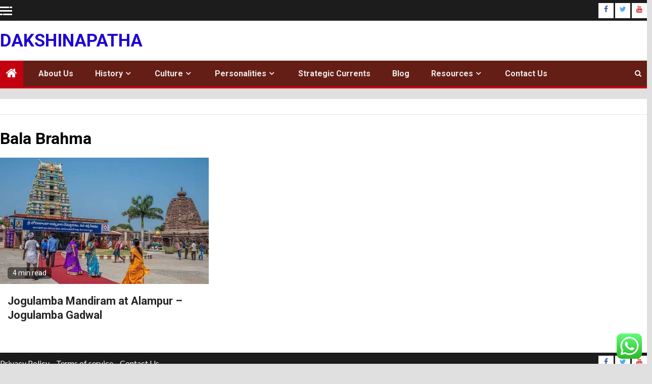

--- FILE ---
content_type: text/html; charset=UTF-8
request_url: https://dakshinapatha.com/tag/bala-brahma/
body_size: 18271
content:
    <!doctype html>
<html dir="ltr" lang="en-US" id="html" prefix="og: https://ogp.me/ns#">
    <head>
        <meta charset="UTF-8">
        <meta name="viewport" content="width=device-width, initial-scale=1">
        <link rel="profile" href="http://gmpg.org/xfn/11">

        
		<!-- All in One SEO 4.8.1.1 - aioseo.com -->
	<meta name="robots" content="max-image-preview:large" />
	<link rel="canonical" href="https://dakshinapatha.com/tag/bala-brahma/" />
	<meta name="generator" content="All in One SEO (AIOSEO) 4.8.1.1" />
		<script type="application/ld+json" class="aioseo-schema">
			{"@context":"https:\/\/schema.org","@graph":[{"@type":"BreadcrumbList","@id":"https:\/\/dakshinapatha.com\/tag\/bala-brahma\/#breadcrumblist","itemListElement":[{"@type":"ListItem","@id":"https:\/\/dakshinapatha.com\/#listItem","position":1,"name":"Home","item":"https:\/\/dakshinapatha.com\/","nextItem":{"@type":"ListItem","@id":"https:\/\/dakshinapatha.com\/tag\/bala-brahma\/#listItem","name":"Bala Brahma"}},{"@type":"ListItem","@id":"https:\/\/dakshinapatha.com\/tag\/bala-brahma\/#listItem","position":2,"name":"Bala Brahma","previousItem":{"@type":"ListItem","@id":"https:\/\/dakshinapatha.com\/#listItem","name":"Home"}}]},{"@type":"CollectionPage","@id":"https:\/\/dakshinapatha.com\/tag\/bala-brahma\/#collectionpage","url":"https:\/\/dakshinapatha.com\/tag\/bala-brahma\/","name":"Bala Brahma - Dakshinapatha","inLanguage":"en-US","isPartOf":{"@id":"https:\/\/dakshinapatha.com\/#website"},"breadcrumb":{"@id":"https:\/\/dakshinapatha.com\/tag\/bala-brahma\/#breadcrumblist"}},{"@type":"Organization","@id":"https:\/\/dakshinapatha.com\/#organization","name":"Dakshinapatha","url":"https:\/\/dakshinapatha.com\/","logo":{"@type":"ImageObject","url":"https:\/\/i0.wp.com\/dakshinapatha.com\/wp-content\/uploads\/2023\/01\/Dakshinapatha-logo.png?fit=291%2C43&ssl=1","@id":"https:\/\/dakshinapatha.com\/tag\/bala-brahma\/#organizationLogo","width":291,"height":43},"image":{"@id":"https:\/\/dakshinapatha.com\/tag\/bala-brahma\/#organizationLogo"},"sameAs":["https:\/\/www.facebook.com\/Dakshinavarta","https:\/\/twitter.com\/dakshinavarta"]},{"@type":"WebSite","@id":"https:\/\/dakshinapatha.com\/#website","url":"https:\/\/dakshinapatha.com\/","name":"Dakshinapatha","inLanguage":"en-US","publisher":{"@id":"https:\/\/dakshinapatha.com\/#organization"}}]}
		</script>
		<!-- All in One SEO -->


	<!-- This site is optimized with the Yoast SEO plugin v22.6 - https://yoast.com/wordpress/plugins/seo/ -->
	<title>Bala Brahma - Dakshinapatha</title>
	<link rel="canonical" href="https://dakshinapatha.com/tag/bala-brahma/" />
	<meta property="og:locale" content="en_US" />
	<meta property="og:type" content="article" />
	<meta property="og:title" content="Bala Brahma Archives - Dakshinapatha" />
	<meta property="og:url" content="https://dakshinapatha.com/tag/bala-brahma/" />
	<meta property="og:site_name" content="Dakshinapatha" />
	<meta name="twitter:card" content="summary_large_image" />
	<meta name="twitter:site" content="@dakshinavarta" />
	<script type="application/ld+json" class="yoast-schema-graph">{"@context":"https://schema.org","@graph":[{"@type":"CollectionPage","@id":"https://dakshinapatha.com/tag/bala-brahma/","url":"https://dakshinapatha.com/tag/bala-brahma/","name":"Bala Brahma Archives - Dakshinapatha","isPartOf":{"@id":"https://dakshinapatha.com/#website"},"primaryImageOfPage":{"@id":"https://dakshinapatha.com/tag/bala-brahma/#primaryimage"},"image":{"@id":"https://dakshinapatha.com/tag/bala-brahma/#primaryimage"},"thumbnailUrl":"https://i0.wp.com/dakshinapatha.com/wp-content/uploads/2020/05/jogulamba2.jpg?fit=1000%2C600&ssl=1","breadcrumb":{"@id":"https://dakshinapatha.com/tag/bala-brahma/#breadcrumb"},"inLanguage":"en-US"},{"@type":"ImageObject","inLanguage":"en-US","@id":"https://dakshinapatha.com/tag/bala-brahma/#primaryimage","url":"https://i0.wp.com/dakshinapatha.com/wp-content/uploads/2020/05/jogulamba2.jpg?fit=1000%2C600&ssl=1","contentUrl":"https://i0.wp.com/dakshinapatha.com/wp-content/uploads/2020/05/jogulamba2.jpg?fit=1000%2C600&ssl=1","width":1000,"height":600},{"@type":"BreadcrumbList","@id":"https://dakshinapatha.com/tag/bala-brahma/#breadcrumb","itemListElement":[{"@type":"ListItem","position":1,"name":"Home","item":"https://dakshinapatha.com/"},{"@type":"ListItem","position":2,"name":"Bala Brahma"}]},{"@type":"WebSite","@id":"https://dakshinapatha.com/#website","url":"https://dakshinapatha.com/","name":"Dakshinapatha","description":"","publisher":{"@id":"https://dakshinapatha.com/#organization"},"potentialAction":[{"@type":"SearchAction","target":{"@type":"EntryPoint","urlTemplate":"https://dakshinapatha.com/?s={search_term_string}"},"query-input":"required name=search_term_string"}],"inLanguage":"en-US"},{"@type":"Organization","@id":"https://dakshinapatha.com/#organization","name":"Dakshinapatha","url":"https://dakshinapatha.com/","logo":{"@type":"ImageObject","inLanguage":"en-US","@id":"https://dakshinapatha.com/#/schema/logo/image/","url":"https://i0.wp.com/dakshinapatha.com/wp-content/uploads/2023/01/Dakshinapatha-logo.png?fit=291%2C43&ssl=1","contentUrl":"https://i0.wp.com/dakshinapatha.com/wp-content/uploads/2023/01/Dakshinapatha-logo.png?fit=291%2C43&ssl=1","width":291,"height":43,"caption":"Dakshinapatha"},"image":{"@id":"https://dakshinapatha.com/#/schema/logo/image/"},"sameAs":["https://www.facebook.com/Dakshinavarta","https://x.com/dakshinavarta"]}]}</script>
	<!-- / Yoast SEO plugin. -->


<link rel='dns-prefetch' href='//static.addtoany.com' />
<link rel='dns-prefetch' href='//stats.wp.com' />
<link rel='dns-prefetch' href='//fonts.googleapis.com' />
<link rel='dns-prefetch' href='//c0.wp.com' />
<link rel='dns-prefetch' href='//i0.wp.com' />
<link rel="alternate" type="application/rss+xml" title="Dakshinapatha &raquo; Feed" href="https://dakshinapatha.com/feed/" />
<link rel="alternate" type="application/rss+xml" title="Dakshinapatha &raquo; Comments Feed" href="https://dakshinapatha.com/comments/feed/" />
<script type="text/javascript" id="wpp-js" src="https://dakshinapatha.com/wp-content/plugins/wordpress-popular-posts/assets/js/wpp.min.js?ver=7.3.1" data-sampling="0" data-sampling-rate="100" data-api-url="https://dakshinapatha.com/wp-json/wordpress-popular-posts" data-post-id="0" data-token="64d8785041" data-lang="en" data-debug="0"></script>
<link rel="alternate" type="application/rss+xml" title="Dakshinapatha &raquo; Bala Brahma Tag Feed" href="https://dakshinapatha.com/tag/bala-brahma/feed/" />
		<!-- This site uses the Google Analytics by MonsterInsights plugin v9.4.1 - Using Analytics tracking - https://www.monsterinsights.com/ -->
		<!-- Note: MonsterInsights is not currently configured on this site. The site owner needs to authenticate with Google Analytics in the MonsterInsights settings panel. -->
					<!-- No tracking code set -->
				<!-- / Google Analytics by MonsterInsights -->
		<script type="text/javascript">
/* <![CDATA[ */
window._wpemojiSettings = {"baseUrl":"https:\/\/s.w.org\/images\/core\/emoji\/14.0.0\/72x72\/","ext":".png","svgUrl":"https:\/\/s.w.org\/images\/core\/emoji\/14.0.0\/svg\/","svgExt":".svg","source":{"concatemoji":"https:\/\/dakshinapatha.com\/wp-includes\/js\/wp-emoji-release.min.js?ver=6.4.7"}};
/*! This file is auto-generated */
!function(i,n){var o,s,e;function c(e){try{var t={supportTests:e,timestamp:(new Date).valueOf()};sessionStorage.setItem(o,JSON.stringify(t))}catch(e){}}function p(e,t,n){e.clearRect(0,0,e.canvas.width,e.canvas.height),e.fillText(t,0,0);var t=new Uint32Array(e.getImageData(0,0,e.canvas.width,e.canvas.height).data),r=(e.clearRect(0,0,e.canvas.width,e.canvas.height),e.fillText(n,0,0),new Uint32Array(e.getImageData(0,0,e.canvas.width,e.canvas.height).data));return t.every(function(e,t){return e===r[t]})}function u(e,t,n){switch(t){case"flag":return n(e,"\ud83c\udff3\ufe0f\u200d\u26a7\ufe0f","\ud83c\udff3\ufe0f\u200b\u26a7\ufe0f")?!1:!n(e,"\ud83c\uddfa\ud83c\uddf3","\ud83c\uddfa\u200b\ud83c\uddf3")&&!n(e,"\ud83c\udff4\udb40\udc67\udb40\udc62\udb40\udc65\udb40\udc6e\udb40\udc67\udb40\udc7f","\ud83c\udff4\u200b\udb40\udc67\u200b\udb40\udc62\u200b\udb40\udc65\u200b\udb40\udc6e\u200b\udb40\udc67\u200b\udb40\udc7f");case"emoji":return!n(e,"\ud83e\udef1\ud83c\udffb\u200d\ud83e\udef2\ud83c\udfff","\ud83e\udef1\ud83c\udffb\u200b\ud83e\udef2\ud83c\udfff")}return!1}function f(e,t,n){var r="undefined"!=typeof WorkerGlobalScope&&self instanceof WorkerGlobalScope?new OffscreenCanvas(300,150):i.createElement("canvas"),a=r.getContext("2d",{willReadFrequently:!0}),o=(a.textBaseline="top",a.font="600 32px Arial",{});return e.forEach(function(e){o[e]=t(a,e,n)}),o}function t(e){var t=i.createElement("script");t.src=e,t.defer=!0,i.head.appendChild(t)}"undefined"!=typeof Promise&&(o="wpEmojiSettingsSupports",s=["flag","emoji"],n.supports={everything:!0,everythingExceptFlag:!0},e=new Promise(function(e){i.addEventListener("DOMContentLoaded",e,{once:!0})}),new Promise(function(t){var n=function(){try{var e=JSON.parse(sessionStorage.getItem(o));if("object"==typeof e&&"number"==typeof e.timestamp&&(new Date).valueOf()<e.timestamp+604800&&"object"==typeof e.supportTests)return e.supportTests}catch(e){}return null}();if(!n){if("undefined"!=typeof Worker&&"undefined"!=typeof OffscreenCanvas&&"undefined"!=typeof URL&&URL.createObjectURL&&"undefined"!=typeof Blob)try{var e="postMessage("+f.toString()+"("+[JSON.stringify(s),u.toString(),p.toString()].join(",")+"));",r=new Blob([e],{type:"text/javascript"}),a=new Worker(URL.createObjectURL(r),{name:"wpTestEmojiSupports"});return void(a.onmessage=function(e){c(n=e.data),a.terminate(),t(n)})}catch(e){}c(n=f(s,u,p))}t(n)}).then(function(e){for(var t in e)n.supports[t]=e[t],n.supports.everything=n.supports.everything&&n.supports[t],"flag"!==t&&(n.supports.everythingExceptFlag=n.supports.everythingExceptFlag&&n.supports[t]);n.supports.everythingExceptFlag=n.supports.everythingExceptFlag&&!n.supports.flag,n.DOMReady=!1,n.readyCallback=function(){n.DOMReady=!0}}).then(function(){return e}).then(function(){var e;n.supports.everything||(n.readyCallback(),(e=n.source||{}).concatemoji?t(e.concatemoji):e.wpemoji&&e.twemoji&&(t(e.twemoji),t(e.wpemoji)))}))}((window,document),window._wpemojiSettings);
/* ]]> */
</script>
<link rel='stylesheet' id='sdm-styles-css' href='https://dakshinapatha.com/wp-content/plugins/simple-download-monitor/css/sdm_wp_styles.css?ver=6.4.7' type='text/css' media='all' />
<link rel='stylesheet' id='ht_ctc_main_css-css' href='https://dakshinapatha.com/wp-content/plugins/click-to-chat-for-whatsapp/new/inc/assets/css/main.css?ver=4.20' type='text/css' media='all' />
<style id='wp-emoji-styles-inline-css' type='text/css'>

	img.wp-smiley, img.emoji {
		display: inline !important;
		border: none !important;
		box-shadow: none !important;
		height: 1em !important;
		width: 1em !important;
		margin: 0 0.07em !important;
		vertical-align: -0.1em !important;
		background: none !important;
		padding: 0 !important;
	}
</style>
<link rel='stylesheet' id='wp-block-library-css' href='https://c0.wp.com/c/6.4.7/wp-includes/css/dist/block-library/style.min.css' type='text/css' media='all' />
<style id='wp-block-library-inline-css' type='text/css'>
.has-text-align-justify{text-align:justify;}
</style>
<style id='wp-block-library-theme-inline-css' type='text/css'>
.wp-block-audio figcaption{color:#555;font-size:13px;text-align:center}.is-dark-theme .wp-block-audio figcaption{color:hsla(0,0%,100%,.65)}.wp-block-audio{margin:0 0 1em}.wp-block-code{border:1px solid #ccc;border-radius:4px;font-family:Menlo,Consolas,monaco,monospace;padding:.8em 1em}.wp-block-embed figcaption{color:#555;font-size:13px;text-align:center}.is-dark-theme .wp-block-embed figcaption{color:hsla(0,0%,100%,.65)}.wp-block-embed{margin:0 0 1em}.blocks-gallery-caption{color:#555;font-size:13px;text-align:center}.is-dark-theme .blocks-gallery-caption{color:hsla(0,0%,100%,.65)}.wp-block-image figcaption{color:#555;font-size:13px;text-align:center}.is-dark-theme .wp-block-image figcaption{color:hsla(0,0%,100%,.65)}.wp-block-image{margin:0 0 1em}.wp-block-pullquote{border-bottom:4px solid;border-top:4px solid;color:currentColor;margin-bottom:1.75em}.wp-block-pullquote cite,.wp-block-pullquote footer,.wp-block-pullquote__citation{color:currentColor;font-size:.8125em;font-style:normal;text-transform:uppercase}.wp-block-quote{border-left:.25em solid;margin:0 0 1.75em;padding-left:1em}.wp-block-quote cite,.wp-block-quote footer{color:currentColor;font-size:.8125em;font-style:normal;position:relative}.wp-block-quote.has-text-align-right{border-left:none;border-right:.25em solid;padding-left:0;padding-right:1em}.wp-block-quote.has-text-align-center{border:none;padding-left:0}.wp-block-quote.is-large,.wp-block-quote.is-style-large,.wp-block-quote.is-style-plain{border:none}.wp-block-search .wp-block-search__label{font-weight:700}.wp-block-search__button{border:1px solid #ccc;padding:.375em .625em}:where(.wp-block-group.has-background){padding:1.25em 2.375em}.wp-block-separator.has-css-opacity{opacity:.4}.wp-block-separator{border:none;border-bottom:2px solid;margin-left:auto;margin-right:auto}.wp-block-separator.has-alpha-channel-opacity{opacity:1}.wp-block-separator:not(.is-style-wide):not(.is-style-dots){width:100px}.wp-block-separator.has-background:not(.is-style-dots){border-bottom:none;height:1px}.wp-block-separator.has-background:not(.is-style-wide):not(.is-style-dots){height:2px}.wp-block-table{margin:0 0 1em}.wp-block-table td,.wp-block-table th{word-break:normal}.wp-block-table figcaption{color:#555;font-size:13px;text-align:center}.is-dark-theme .wp-block-table figcaption{color:hsla(0,0%,100%,.65)}.wp-block-video figcaption{color:#555;font-size:13px;text-align:center}.is-dark-theme .wp-block-video figcaption{color:hsla(0,0%,100%,.65)}.wp-block-video{margin:0 0 1em}.wp-block-template-part.has-background{margin-bottom:0;margin-top:0;padding:1.25em 2.375em}
</style>
<link rel='stylesheet' id='latest-post-shortcode-lps-block-style-css' href='https://dakshinapatha.com/wp-content/plugins/latest-post-shortcode/lps-block/build/style-view.css?ver=lpsv14.0120250417.0444' type='text/css' media='all' />
<link rel='stylesheet' id='mediaelement-css' href='https://c0.wp.com/c/6.4.7/wp-includes/js/mediaelement/mediaelementplayer-legacy.min.css' type='text/css' media='all' />
<link rel='stylesheet' id='wp-mediaelement-css' href='https://c0.wp.com/c/6.4.7/wp-includes/js/mediaelement/wp-mediaelement.min.css' type='text/css' media='all' />
<style id='jetpack-sharing-buttons-style-inline-css' type='text/css'>
.jetpack-sharing-buttons__services-list{display:flex;flex-direction:row;flex-wrap:wrap;gap:0;list-style-type:none;margin:5px;padding:0}.jetpack-sharing-buttons__services-list.has-small-icon-size{font-size:12px}.jetpack-sharing-buttons__services-list.has-normal-icon-size{font-size:16px}.jetpack-sharing-buttons__services-list.has-large-icon-size{font-size:24px}.jetpack-sharing-buttons__services-list.has-huge-icon-size{font-size:36px}@media print{.jetpack-sharing-buttons__services-list{display:none!important}}.editor-styles-wrapper .wp-block-jetpack-sharing-buttons{gap:0;padding-inline-start:0}ul.jetpack-sharing-buttons__services-list.has-background{padding:1.25em 2.375em}
</style>
<style id='classic-theme-styles-inline-css' type='text/css'>
/*! This file is auto-generated */
.wp-block-button__link{color:#fff;background-color:#32373c;border-radius:9999px;box-shadow:none;text-decoration:none;padding:calc(.667em + 2px) calc(1.333em + 2px);font-size:1.125em}.wp-block-file__button{background:#32373c;color:#fff;text-decoration:none}
</style>
<style id='global-styles-inline-css' type='text/css'>
body{--wp--preset--color--black: #000000;--wp--preset--color--cyan-bluish-gray: #abb8c3;--wp--preset--color--white: #ffffff;--wp--preset--color--pale-pink: #f78da7;--wp--preset--color--vivid-red: #cf2e2e;--wp--preset--color--luminous-vivid-orange: #ff6900;--wp--preset--color--luminous-vivid-amber: #fcb900;--wp--preset--color--light-green-cyan: #7bdcb5;--wp--preset--color--vivid-green-cyan: #00d084;--wp--preset--color--pale-cyan-blue: #8ed1fc;--wp--preset--color--vivid-cyan-blue: #0693e3;--wp--preset--color--vivid-purple: #9b51e0;--wp--preset--gradient--vivid-cyan-blue-to-vivid-purple: linear-gradient(135deg,rgba(6,147,227,1) 0%,rgb(155,81,224) 100%);--wp--preset--gradient--light-green-cyan-to-vivid-green-cyan: linear-gradient(135deg,rgb(122,220,180) 0%,rgb(0,208,130) 100%);--wp--preset--gradient--luminous-vivid-amber-to-luminous-vivid-orange: linear-gradient(135deg,rgba(252,185,0,1) 0%,rgba(255,105,0,1) 100%);--wp--preset--gradient--luminous-vivid-orange-to-vivid-red: linear-gradient(135deg,rgba(255,105,0,1) 0%,rgb(207,46,46) 100%);--wp--preset--gradient--very-light-gray-to-cyan-bluish-gray: linear-gradient(135deg,rgb(238,238,238) 0%,rgb(169,184,195) 100%);--wp--preset--gradient--cool-to-warm-spectrum: linear-gradient(135deg,rgb(74,234,220) 0%,rgb(151,120,209) 20%,rgb(207,42,186) 40%,rgb(238,44,130) 60%,rgb(251,105,98) 80%,rgb(254,248,76) 100%);--wp--preset--gradient--blush-light-purple: linear-gradient(135deg,rgb(255,206,236) 0%,rgb(152,150,240) 100%);--wp--preset--gradient--blush-bordeaux: linear-gradient(135deg,rgb(254,205,165) 0%,rgb(254,45,45) 50%,rgb(107,0,62) 100%);--wp--preset--gradient--luminous-dusk: linear-gradient(135deg,rgb(255,203,112) 0%,rgb(199,81,192) 50%,rgb(65,88,208) 100%);--wp--preset--gradient--pale-ocean: linear-gradient(135deg,rgb(255,245,203) 0%,rgb(182,227,212) 50%,rgb(51,167,181) 100%);--wp--preset--gradient--electric-grass: linear-gradient(135deg,rgb(202,248,128) 0%,rgb(113,206,126) 100%);--wp--preset--gradient--midnight: linear-gradient(135deg,rgb(2,3,129) 0%,rgb(40,116,252) 100%);--wp--preset--font-size--small: 13px;--wp--preset--font-size--medium: 20px;--wp--preset--font-size--large: 36px;--wp--preset--font-size--x-large: 42px;--wp--preset--spacing--20: 0.44rem;--wp--preset--spacing--30: 0.67rem;--wp--preset--spacing--40: 1rem;--wp--preset--spacing--50: 1.5rem;--wp--preset--spacing--60: 2.25rem;--wp--preset--spacing--70: 3.38rem;--wp--preset--spacing--80: 5.06rem;--wp--preset--shadow--natural: 6px 6px 9px rgba(0, 0, 0, 0.2);--wp--preset--shadow--deep: 12px 12px 50px rgba(0, 0, 0, 0.4);--wp--preset--shadow--sharp: 6px 6px 0px rgba(0, 0, 0, 0.2);--wp--preset--shadow--outlined: 6px 6px 0px -3px rgba(255, 255, 255, 1), 6px 6px rgba(0, 0, 0, 1);--wp--preset--shadow--crisp: 6px 6px 0px rgba(0, 0, 0, 1);}:where(.is-layout-flex){gap: 0.5em;}:where(.is-layout-grid){gap: 0.5em;}body .is-layout-flow > .alignleft{float: left;margin-inline-start: 0;margin-inline-end: 2em;}body .is-layout-flow > .alignright{float: right;margin-inline-start: 2em;margin-inline-end: 0;}body .is-layout-flow > .aligncenter{margin-left: auto !important;margin-right: auto !important;}body .is-layout-constrained > .alignleft{float: left;margin-inline-start: 0;margin-inline-end: 2em;}body .is-layout-constrained > .alignright{float: right;margin-inline-start: 2em;margin-inline-end: 0;}body .is-layout-constrained > .aligncenter{margin-left: auto !important;margin-right: auto !important;}body .is-layout-constrained > :where(:not(.alignleft):not(.alignright):not(.alignfull)){max-width: var(--wp--style--global--content-size);margin-left: auto !important;margin-right: auto !important;}body .is-layout-constrained > .alignwide{max-width: var(--wp--style--global--wide-size);}body .is-layout-flex{display: flex;}body .is-layout-flex{flex-wrap: wrap;align-items: center;}body .is-layout-flex > *{margin: 0;}body .is-layout-grid{display: grid;}body .is-layout-grid > *{margin: 0;}:where(.wp-block-columns.is-layout-flex){gap: 2em;}:where(.wp-block-columns.is-layout-grid){gap: 2em;}:where(.wp-block-post-template.is-layout-flex){gap: 1.25em;}:where(.wp-block-post-template.is-layout-grid){gap: 1.25em;}.has-black-color{color: var(--wp--preset--color--black) !important;}.has-cyan-bluish-gray-color{color: var(--wp--preset--color--cyan-bluish-gray) !important;}.has-white-color{color: var(--wp--preset--color--white) !important;}.has-pale-pink-color{color: var(--wp--preset--color--pale-pink) !important;}.has-vivid-red-color{color: var(--wp--preset--color--vivid-red) !important;}.has-luminous-vivid-orange-color{color: var(--wp--preset--color--luminous-vivid-orange) !important;}.has-luminous-vivid-amber-color{color: var(--wp--preset--color--luminous-vivid-amber) !important;}.has-light-green-cyan-color{color: var(--wp--preset--color--light-green-cyan) !important;}.has-vivid-green-cyan-color{color: var(--wp--preset--color--vivid-green-cyan) !important;}.has-pale-cyan-blue-color{color: var(--wp--preset--color--pale-cyan-blue) !important;}.has-vivid-cyan-blue-color{color: var(--wp--preset--color--vivid-cyan-blue) !important;}.has-vivid-purple-color{color: var(--wp--preset--color--vivid-purple) !important;}.has-black-background-color{background-color: var(--wp--preset--color--black) !important;}.has-cyan-bluish-gray-background-color{background-color: var(--wp--preset--color--cyan-bluish-gray) !important;}.has-white-background-color{background-color: var(--wp--preset--color--white) !important;}.has-pale-pink-background-color{background-color: var(--wp--preset--color--pale-pink) !important;}.has-vivid-red-background-color{background-color: var(--wp--preset--color--vivid-red) !important;}.has-luminous-vivid-orange-background-color{background-color: var(--wp--preset--color--luminous-vivid-orange) !important;}.has-luminous-vivid-amber-background-color{background-color: var(--wp--preset--color--luminous-vivid-amber) !important;}.has-light-green-cyan-background-color{background-color: var(--wp--preset--color--light-green-cyan) !important;}.has-vivid-green-cyan-background-color{background-color: var(--wp--preset--color--vivid-green-cyan) !important;}.has-pale-cyan-blue-background-color{background-color: var(--wp--preset--color--pale-cyan-blue) !important;}.has-vivid-cyan-blue-background-color{background-color: var(--wp--preset--color--vivid-cyan-blue) !important;}.has-vivid-purple-background-color{background-color: var(--wp--preset--color--vivid-purple) !important;}.has-black-border-color{border-color: var(--wp--preset--color--black) !important;}.has-cyan-bluish-gray-border-color{border-color: var(--wp--preset--color--cyan-bluish-gray) !important;}.has-white-border-color{border-color: var(--wp--preset--color--white) !important;}.has-pale-pink-border-color{border-color: var(--wp--preset--color--pale-pink) !important;}.has-vivid-red-border-color{border-color: var(--wp--preset--color--vivid-red) !important;}.has-luminous-vivid-orange-border-color{border-color: var(--wp--preset--color--luminous-vivid-orange) !important;}.has-luminous-vivid-amber-border-color{border-color: var(--wp--preset--color--luminous-vivid-amber) !important;}.has-light-green-cyan-border-color{border-color: var(--wp--preset--color--light-green-cyan) !important;}.has-vivid-green-cyan-border-color{border-color: var(--wp--preset--color--vivid-green-cyan) !important;}.has-pale-cyan-blue-border-color{border-color: var(--wp--preset--color--pale-cyan-blue) !important;}.has-vivid-cyan-blue-border-color{border-color: var(--wp--preset--color--vivid-cyan-blue) !important;}.has-vivid-purple-border-color{border-color: var(--wp--preset--color--vivid-purple) !important;}.has-vivid-cyan-blue-to-vivid-purple-gradient-background{background: var(--wp--preset--gradient--vivid-cyan-blue-to-vivid-purple) !important;}.has-light-green-cyan-to-vivid-green-cyan-gradient-background{background: var(--wp--preset--gradient--light-green-cyan-to-vivid-green-cyan) !important;}.has-luminous-vivid-amber-to-luminous-vivid-orange-gradient-background{background: var(--wp--preset--gradient--luminous-vivid-amber-to-luminous-vivid-orange) !important;}.has-luminous-vivid-orange-to-vivid-red-gradient-background{background: var(--wp--preset--gradient--luminous-vivid-orange-to-vivid-red) !important;}.has-very-light-gray-to-cyan-bluish-gray-gradient-background{background: var(--wp--preset--gradient--very-light-gray-to-cyan-bluish-gray) !important;}.has-cool-to-warm-spectrum-gradient-background{background: var(--wp--preset--gradient--cool-to-warm-spectrum) !important;}.has-blush-light-purple-gradient-background{background: var(--wp--preset--gradient--blush-light-purple) !important;}.has-blush-bordeaux-gradient-background{background: var(--wp--preset--gradient--blush-bordeaux) !important;}.has-luminous-dusk-gradient-background{background: var(--wp--preset--gradient--luminous-dusk) !important;}.has-pale-ocean-gradient-background{background: var(--wp--preset--gradient--pale-ocean) !important;}.has-electric-grass-gradient-background{background: var(--wp--preset--gradient--electric-grass) !important;}.has-midnight-gradient-background{background: var(--wp--preset--gradient--midnight) !important;}.has-small-font-size{font-size: var(--wp--preset--font-size--small) !important;}.has-medium-font-size{font-size: var(--wp--preset--font-size--medium) !important;}.has-large-font-size{font-size: var(--wp--preset--font-size--large) !important;}.has-x-large-font-size{font-size: var(--wp--preset--font-size--x-large) !important;}
.wp-block-navigation a:where(:not(.wp-element-button)){color: inherit;}
:where(.wp-block-post-template.is-layout-flex){gap: 1.25em;}:where(.wp-block-post-template.is-layout-grid){gap: 1.25em;}
:where(.wp-block-columns.is-layout-flex){gap: 2em;}:where(.wp-block-columns.is-layout-grid){gap: 2em;}
.wp-block-pullquote{font-size: 1.5em;line-height: 1.6;}
</style>
<link rel='stylesheet' id='arve-main-css' href='https://dakshinapatha.com/wp-content/plugins/advanced-responsive-video-embedder/build/main.css?ver=65e39613de04e27403b1' type='text/css' media='all' />
<link rel='stylesheet' id='wordpress-popular-posts-css-css' href='https://dakshinapatha.com/wp-content/plugins/wordpress-popular-posts/assets/css/wpp.css?ver=7.3.1' type='text/css' media='all' />
<link rel='stylesheet' id='font-awesome-css' href='https://dakshinapatha.com/wp-content/themes/newsium/assets/font-awesome/css/font-awesome.min.css?ver=6.4.7' type='text/css' media='all' />
<link rel='stylesheet' id='bootstrap-css' href='https://dakshinapatha.com/wp-content/themes/newsium/assets/bootstrap/css/bootstrap.min.css?ver=6.4.7' type='text/css' media='all' />
<link rel='stylesheet' id='slick-css-css' href='https://dakshinapatha.com/wp-content/themes/newsium/assets/slick/css/slick.min.css?ver=6.4.7' type='text/css' media='all' />
<link rel='stylesheet' id='sidr-css' href='https://dakshinapatha.com/wp-content/themes/newsium/assets/sidr/css/jquery.sidr.dark.css?ver=6.4.7' type='text/css' media='all' />
<link rel='stylesheet' id='magnific-popup-css' href='https://dakshinapatha.com/wp-content/themes/newsium/assets/magnific-popup/magnific-popup.css?ver=6.4.7' type='text/css' media='all' />
<link rel='stylesheet' id='newsium-google-fonts-css' href='https://fonts.googleapis.com/css?family=Roboto:100,300,400,500,700|Lato:400,300,400italic,900,700&#038;subset=latin,latin-ext' type='text/css' media='all' />
<link rel='stylesheet' id='newsium-style-css' href='https://dakshinapatha.com/wp-content/themes/newsium/style.css?ver=3.3.1' type='text/css' media='all' />
<style id='akismet-widget-style-inline-css' type='text/css'>

			.a-stats {
				--akismet-color-mid-green: #357b49;
				--akismet-color-white: #fff;
				--akismet-color-light-grey: #f6f7f7;

				max-width: 350px;
				width: auto;
			}

			.a-stats * {
				all: unset;
				box-sizing: border-box;
			}

			.a-stats strong {
				font-weight: 600;
			}

			.a-stats a.a-stats__link,
			.a-stats a.a-stats__link:visited,
			.a-stats a.a-stats__link:active {
				background: var(--akismet-color-mid-green);
				border: none;
				box-shadow: none;
				border-radius: 8px;
				color: var(--akismet-color-white);
				cursor: pointer;
				display: block;
				font-family: -apple-system, BlinkMacSystemFont, 'Segoe UI', 'Roboto', 'Oxygen-Sans', 'Ubuntu', 'Cantarell', 'Helvetica Neue', sans-serif;
				font-weight: 500;
				padding: 12px;
				text-align: center;
				text-decoration: none;
				transition: all 0.2s ease;
			}

			/* Extra specificity to deal with TwentyTwentyOne focus style */
			.widget .a-stats a.a-stats__link:focus {
				background: var(--akismet-color-mid-green);
				color: var(--akismet-color-white);
				text-decoration: none;
			}

			.a-stats a.a-stats__link:hover {
				filter: brightness(110%);
				box-shadow: 0 4px 12px rgba(0, 0, 0, 0.06), 0 0 2px rgba(0, 0, 0, 0.16);
			}

			.a-stats .count {
				color: var(--akismet-color-white);
				display: block;
				font-size: 1.5em;
				line-height: 1.4;
				padding: 0 13px;
				white-space: nowrap;
			}
		
</style>
<link rel='stylesheet' id='addtoany-css' href='https://dakshinapatha.com/wp-content/plugins/add-to-any/addtoany.min.css?ver=1.16' type='text/css' media='all' />
<link rel='stylesheet' id='abcf-rggcl-css' href='https://dakshinapatha.com/wp-content/plugins/responsive-grid-gallery-with-custom-links/css/rggcl.css?ver=0.2.2' type='text/css' media='all' />
<link rel='stylesheet' id='social-logos-css' href='https://c0.wp.com/p/jetpack/13.3.2/_inc/social-logos/social-logos.min.css' type='text/css' media='all' />
<link rel='stylesheet' id='jetpack_css-css' href='https://c0.wp.com/p/jetpack/13.3.2/css/jetpack.css' type='text/css' media='all' />
<script type="text/javascript" id="lps-vars-js-after">
/* <![CDATA[ */
const lpsSettings = {"ajaxUrl": "https://dakshinapatha.com/wp-admin/admin-ajax.php"};
/* ]]> */
</script>
<script type="text/javascript" src="https://c0.wp.com/c/6.4.7/wp-includes/js/jquery/jquery.min.js" id="jquery-core-js"></script>
<script type="text/javascript" src="https://c0.wp.com/c/6.4.7/wp-includes/js/jquery/jquery-migrate.min.js" id="jquery-migrate-js"></script>
<script type="text/javascript" id="addtoany-core-js-before">
/* <![CDATA[ */
window.a2a_config=window.a2a_config||{};a2a_config.callbacks=[];a2a_config.overlays=[];a2a_config.templates={};
/* ]]> */
</script>
<script type="text/javascript" defer src="https://static.addtoany.com/menu/page.js" id="addtoany-core-js"></script>
<script type="text/javascript" defer src="https://dakshinapatha.com/wp-content/plugins/add-to-any/addtoany.min.js?ver=1.1" id="addtoany-jquery-js"></script>
<script type="text/javascript" id="sdm-scripts-js-extra">
/* <![CDATA[ */
var sdm_ajax_script = {"ajaxurl":"https:\/\/dakshinapatha.com\/wp-admin\/admin-ajax.php"};
/* ]]> */
</script>
<script type="text/javascript" src="https://dakshinapatha.com/wp-content/plugins/simple-download-monitor/js/sdm_wp_scripts.js?ver=6.4.7" id="sdm-scripts-js"></script>
<link rel="https://api.w.org/" href="https://dakshinapatha.com/wp-json/" /><link rel="alternate" type="application/json" href="https://dakshinapatha.com/wp-json/wp/v2/tags/81" /><link rel="EditURI" type="application/rsd+xml" title="RSD" href="https://dakshinapatha.com/xmlrpc.php?rsd" />
<meta name="generator" content="WordPress 6.4.7" />
	<style>img#wpstats{display:none}</style>
		            <style id="wpp-loading-animation-styles">@-webkit-keyframes bgslide{from{background-position-x:0}to{background-position-x:-200%}}@keyframes bgslide{from{background-position-x:0}to{background-position-x:-200%}}.wpp-widget-block-placeholder,.wpp-shortcode-placeholder{margin:0 auto;width:60px;height:3px;background:#dd3737;background:linear-gradient(90deg,#dd3737 0%,#571313 10%,#dd3737 100%);background-size:200% auto;border-radius:3px;-webkit-animation:bgslide 1s infinite linear;animation:bgslide 1s infinite linear}</style>
                    <style type="text/css">
                        body .header-style1 .top-header.data-bg:before,
            body .header-style1 .main-header.data-bg:before {
                background: rgba(0, 0, 0, 0);
            }

                        body .site-title a,
            .site-header .site-branding .site-title a:visited,
            .site-header .site-branding .site-title a:hover,
            .site-description {
                color: #1e06d3;
            }

            .header-layout-3 .site-header .site-branding .site-title,
            .site-branding .site-title {
                font-size: 35px;
            }

            @media only screen and (max-width: 640px) {
                .site-branding .site-title {
                    font-size: 40px;

                }
            }

            @media only screen and (max-width: 375px) {
                .site-branding .site-title {
                    font-size: 32px;

                }
            }

            
                        .elementor-default .elementor-section.elementor-section-full_width > .elementor-container,
            .elementor-default .elementor-section.elementor-section-boxed > .elementor-container,
            .elementor-page .elementor-section.elementor-section-full_width > .elementor-container,
            .elementor-page .elementor-section.elementor-section-boxed > .elementor-container{
                max-width: 1500px;
            }
            .align-content-left .elementor-section-stretched,
            .align-content-right .elementor-section-stretched {
                max-width: 100%;
                left: 0 !important;
            }

        </style>
        <style type="text/css" id="custom-background-css">
body.custom-background { background-color: #e0e0e0; }
</style>
			<style type="text/css" id="wp-custom-css">
			#main-navigation-bar li.menu-item a {
	color: #641E16 ;
	
}
.header-style1 .main-header .af-flex-container
{
	padding-bottom:10px;
	padding-top:10px;
}
page
{
	padding-left:20px;
}
#col-3
{
	padding-bottom:2px;
	padding-top:2px;
}
#main-header.container a{
	height:50%
	
}
.sdm_download.green{
	content:"Download here";
}
col-1 float-l
{
	display:none;
}

#main-navigation-bar {
		background: #641E16 ;

}
.slick-vertical .slick-slide{
	background-color:#B2BABB ;
}
.slick-track
{
	background-color:darkgray;
}
#af-main-banner-trending-posts
{
		background-color:darkgray;
}

/*For formating size of featured image*/
body.single-post .post-thumbnail img.wp-post-image{
	 width: 50%;
   height: 50%;
	image-resolution:50%;
 	margin:auto;
		}

/* remove the breadcrums from singlepost*/
body.single-post.breadcrumb-trail breadcrumbs
{
padding:0px;
	display:none;
}


body.single-post.af-container-block-wrapper {
    background: #fff;
    padding: 0px;
}

#content  {
	padding-left:0px;
	padding-right:0px;
	}

	.cat-links {
  display:none;
}

.container-wrapper
{
	padding-left:0px;
	padding-right:0px;
}
.breadcrumb-trail.breadcrumbs 
{
display:none;
}

body.single-post .entry-title{
	font-size:25px;
	padding-left:0px;
	padding-right:0px;
}

.af-container-block-wrapper
{
	padding:0px;
}
body.single-post:not(.aft-single-full-header) .entry-header-details
{
	padding-top:0px;
	padding-bottom:0px;
	margin-bottom:0px;
	margin-top:0px;
}

.rpwe-block a {
font-size: 16px;
font-weight: bold;
}

#sidr .widget, .sidebar-area .widget, footer .widget
{
	background-color:white;
}


#main-navigation-bar li.menu-item a{
	color:	white;
	background-color:#641E16;
}

.main-navigation .menu ul submenu {
background-color:	#641E16;
	color:white;
}

.main-navigation .menu ul ul, .main-navigation ul .sub-menu
{
	background-color:	#641E16;
}

.entry-meta
{
	display:none;
}		</style>
		    </head>

<body class="archive tag tag-bala-brahma tag-81 custom-background wp-embed-responsive hfeed aft-default-mode aft-sticky-sidebar aft-hide-comment-count-in-list aft-hide-minutes-read-in-list aft-hide-date-author-in-list default-content-layout full-width-content">

<div id="page" class="site">
    <a class="skip-link screen-reader-text" href="#content">Skip to content</a>


            <header id="masthead" class="header-style1 header-layout-1">
                
                    <div class="top-header">
        <div class="container-wrapper">
            <div class="top-bar-flex">
                <div class="top-bar-left col-2">

                                            <div class="off-cancas-panel">
  							<span class="offcanvas">
  								<a href="#" class="offcanvas-nav">
  									<div class="offcanvas-menu">
  										<span class="mbtn-top"></span>
  										<span class="mbtn-mid"></span>
  										<span class="mbtn-bot"></span>
  									</div>
  								</a>
  							</span>
                        </div>
                        <div id="sidr" class="primary-background">
                            <a class="sidr-class-sidr-button-close" href="#sidr-nav">
                                <i class="fa primary-footer fa-window-close"></i>
                            </a>
                            <div id="rss-7" class="widget newsium-widget widget_rss"><h2 class="widget-title widget-title-1"><span><a class="rsswidget rss-widget-feed" href="http://vsktelangana.org/category/news/feed"><img class="rss-widget-icon" style="border:0" width="14" height="14" src="https://dakshinapatha.com/wp-includes/images/rss.png" alt="RSS" loading="lazy" /></a> <a class="rsswidget rss-widget-title" href="https://archives.vsktelangana.org/category/news">NEWS</a></span></h2><ul><li><a class='rsswidget' href='https://archives.vsktelangana.org/women-activists-fought-against-emergency'>ఎమర్జెన్సీ: ప్రజాస్వామ్య పునరుద్ధరణ కోసం మహిళా కార్యకర్తల పోరాటం </a><div class="rssSummary">ప్రజాస్వామ్యయుత ప్రభుత్వం, స్వీయ పరిపాలన, ప్రజలకు వ్యక్తిగత స్వేచ్ఛ, అభిప్రాయాలు వ్యక్తం చేసే హక్కు – వీటినే మనం చేసిన స్వాతంత్య్ర పోరాటం ద్వారా, రాసుకున్న  రాజ్యాంగం ద్వారా పొందే అత్యున్నత విలువలు. కానీ స్వాతంత్య్రనంతరం కూడా ఎన్నో సందర్భాల్లో నియంతృత్వ పోకడల ద్వారా ప్రజాస్వామ్య విలువల కోసం పోరాటం చేసి, సాధించుకున్న సందర్భాలున్నాయి. అలాంటి సందర్భాల్లో 1975-77 మధ్య కాలంలో దేశంలో విధించిన ఎమెర్జెన్సీ భారత చరిత్రలోనే మర్చిపోలేని చీకటి అధ్యాయం. 25 జూన్ 1975 నాటి ప్రధాని ఇందిరాగాంధీ దేశంలో విధించిన ఎమర్జెన్సీ 21 మర్చి 1977 వరకు 21 నెలల పాటు సుదీర్ఘంగా కొనసాగింది. దేశంలో అస్థిరత [&hellip;]</div></li><li><a class='rsswidget' href='https://archives.vsktelangana.org/49-years-for-emergency'>నియంతృత్వ ఎమర్జెన్సీకి 49 ఏళ్లు</a><div class="rssSummary">-ప్రదక్షిణ వరిష్ట పాత్రికేయులు, రచయిత శ్రీ వేదుల నరసింహంగారి పుస్తకం `ఎమర్జెన్సీ జ్ఞ్యాపకాలు: ప్రజాస్వామ్య పునరుద్ధరణ పోరాటం’ ఆధారంగా ఈ వ్యాసం. ఇందిరాగాంధీ కాంగ్రెస్ ప్రభుత్వం అప్రజాస్వామికంగా, అత్యవసర పరిస్థితి/ ఎమర్జెన్సీ విధించిన 25 జూన్ 1975 రాత్రి నుంచి తీవ్రమైన దమనకాండ ప్రారంభమైంది. ప్రజల పౌరహక్కులు, స్వేచ్ఛా స్వాతంత్ర్యాలు పూర్తిగా అధికారికంగా హరించబడ్డాయి. పత్రికలపై పూర్తి స్థాయి సెన్సర్షిప్ విధించబడింది. అన్ని రాజ్యాంగ సంస్థలు పూర్తిగా, ప్రధాని ఇందిరాగాంధీ, ఆమె ఆంతరంగిక బృందం ఆధీనంలో ఉండి, [&hellip;]</div></li><li><a class='rsswidget' href='https://archives.vsktelangana.org/facts-about-chhatrapati-shivaji'>ఛ‌త్ర‌ప‌తి శివాజీ చరిత్ర‌..  వ‌క్రీక‌ర‌ణ‌లు, వాస్త‌వాలు – 1</a><div class="rssSummary">క‌న్నెప‌ల్లి వెంక‌ట సుబ్రమ‌ణ్యం ఛ‌త్ర‌ప‌తి శివాజీ మ‌హారాజ్ గురించి కొంత‌మంది క‌మ్యూనిస్టులు వాస్త‌వాల‌ను వ‌క్రీక‌రిస్తూ త‌ప్పుడు క‌థ‌నాల‌ను ప్ర‌చారం చేస్తున్నారు. అస‌లు చ‌రిత్ర‌ను గ‌మ‌నిస్తే వాస్త‌వ విష‌యాలు అర్థ‌మ‌వుతాయి. పురందర యుద్ధం గురించి వాస్త‌వాలు తెలియ‌ని క‌మ్యూనిస్టులు చ‌రిత్ర‌ను త‌ప్పుదోవ ప‌ట్టిస్తున్నారు. సభాసద్ బకర్ అనే పుస్తకంలో అస‌లు వాస్త‌వాల‌ను మ‌నం తెలుసుకోవ‌చ్చు. పురందర యుద్ధం శివాజీ మహారాజ్ కి మిర్జా రాజా జయసింగ్ కి మధ్య యుద్ధం జరిగిన 32 సంవత్సరాల తర్వాత రాయబడిన పుస్తకం [&hellip;]</div></li><li><a class='rsswidget' href='https://archives.vsktelangana.org/hindu-samrajya-diwas'>వివేచనతో కూడిన శౌర్యమే వీరశివాజీ – హిందూ సామ్రాజ్య దినోత్సవం</a><div class="rssSummary">1674వ సంవత్సరం జ్యేష్ట శుద్ధ త్రయోదశి నాడు ‘హిందూ రాజ్యం ఏర్పడదు అనే భావన పటాపంచలైంది. ‘డిల్లీశ్వరోవా జగదీశ్వరోవా’ అనే ఆలోచన ముగిసింది. పరిమిత సాధనాలతోనే హిందువు శ్రేష్ఠ, స్వతంత్ర పాలకుడయ్యాడు. హిందువుల పౌరుష పరాక్రమాలు లోకానికి తేటతెల్లమైన చత్రపతి శివాజీ పట్టాభిషేకమైన రోజు. అదే హిందూ సామ్రాజ్య దినోత్సవం. శివాజీ 1630 ఫిబ్రవరి 19 వైశాఖ శుక్ల పక్ష తదియనాడు పూణే జిల్లాలోని జున్నార్‌ పట్టణం దగ్గర శివనేరి కోటలో శంబాజీ జిజాభాయి పుర్వాదంపతులకు జన్మించాడు. తల్లి బాల్యంలో శివాజీకి మాతృభూమిపై, ప్రజలపైన [&hellip;]</div></li><li><a class='rsswidget' href='https://archives.vsktelangana.org/veeranaari-jhansi-lamibai'>వీరనారి ఝాన్సీ ల‌క్ష్మీబాయి</a><div class="rssSummary">భారతదేశం ఎందరో వీరులను వీర మాతలను కన్న తల్లి. 18వ శతాబ్దంలో మాతృభూమి దాస్య శృంఖలాలు ఛేదించడం కోసం అనేక మంది వీరులు వీర మాతలు ఈ గడ్డ పై జన్మించారు. స్వతంత్ర సాధన కోసం తమ ప్రాణాలను తృణపాయంగా ఎంచి తల్లిభారతి పాదాల చెంత సమ్పర్పించారు. తల్లి భారతి కిరీటంలో ఒక్కో మణిలా వెలిగారు. అందులో అగ్రగణ్యులారు ‘మణి’ కర్ణిక… మన రాణి ఝాన్సీ లక్ష్మీ భాయి. ఉత్తర భారతదేశ రాజ్యమైన ఝాన్సీ అనే రాజ్యానికి [&hellip;]</div></li><li><a class='rsswidget' href='https://archives.vsktelangana.org/ks-sudarshan-the-philosopher-field-marshal'>శ్రీ కె. ఎస్. సుదర్శన్ జీ – తత్వవేత్త అయిన ఫీల్డ్ మార్షల్</a><div class="rssSummary">-అనంత్ సేథ్ రాష్ట్రీయ స్వయంసేవక్ సంఘ్ 5వ సర్ సంఘచాలక్ శ్రీ కుప్పహళ్లి సీతారామయ్య సుదర్శన్ జీ ఆషాఢ శుద్ధ తృతీయ, 18 జూన్ 1931 నాడు రాయ్ పూర్ లో జన్మించారు. వారు 9 సం|| వయస్సు నుండే ఆర్‌ఎస్‌ఎస్ శాఖకు వెళ్ళటం ప్రారంభించారు. వారు 6 దశాబ్దాలు సంఘ ప్రచారక్ గా సేవచేసి, ప్రొఫెసర్ రాజేంద్ర సింహ్ జీ తర్వాత 2000 సం|| లో సర్ సంఘచాలక్ బాధ్యతలు స్వీకరించారు. చదువు రీత్యా ఇంజనీర్ అయిన వారు, శారీరిక దార్ఢ్యత మరియు [&hellip;]</div></li><li><a class='rsswidget' href='https://archives.vsktelangana.org/rss-sarsanghchalak-late-ks-sudarshan-birth-anniversary-committed-to-swadeshi-and-economic-self-reliance'>RSS Sarsanghchalak Late KS Sudarshan Birth Anniversary: Committed to swadeshi and economic self-reliance</a><div class="rssSummary">KS Sudarshan was directly associated with Swadeshi Jagran Manch (SJM) as Marg-darshak for about 7 years before taking up the responsibility of Sarsanghachalak. After the formation of SJM by Dattopant Thengadi in 1991, Swadeshi movement took off only after its national convention of 1993 in Delhi. With the support from karyakartas of Rashtriya Swayamsevak Sangh [&hellip;]</div></li><li><a class='rsswidget' href='https://archives.vsktelangana.org/europes-largest-shiva-mandir-inaugurated-in-estonia'>ఐరోపాలోని ఎస్టోనియాలో అతిపెద్ద శివాలయం ప్రారంభం</a><div class="rssSummary">ఐరోపాలో అత్యద్భుత ఘట్టం ఆవిష్కృతమైంది. ఈ ప్రాంతంలోని ఎస్టోనియాలో అతిపెద్ద శివాలయం ప్రారంభోత్సవం జరిగింది. జూన్‌ 4 న ఈ ఉత్సవాలు ప్రారంభమై… పదమూడో తేదీ వరకూ వైభవోపేతంగా జరిగాయి. దేవాలయ ప్రారంభోత్సవం, మహా కుంభాభిషేకం తమిళనాడుకి చెందిన భూపతి శివాచార్య స్వామిగల్‌, వెంకటేష్‌ జయరామ్‌ అనే అర్చకులు నిర్వహించారు. సంప్రదాయమైన ముఖ్య ఘట్టాలతో పాటు సాంస్కృతిక ఉత్సవాలు కూడా ఘనంగా జరిగాయి. ఈ ఆలయంలో ప్రధాన దేవత శివునితో పాటు శ్రీ కర్పగ నాధర్‌, బ్రహ్మంద్‌ [&hellip;]</div></li><li><a class='rsswidget' href='https://archives.vsktelangana.org/sunil-ambeker-clarity-on-dinik-jagaran-comments-on-mohan-bhagavath'>మోహన్ భాగవత్ అలా అనలేదు : క్లారిటీ ఇచ్చిన సంఘ్</a><div class="rssSummary">రాష్ట్రీయ స్వయంసేవక్ సంఘ్ సర్‌సంఘ్‌చాలక్‌ మోహన్‌ భాగవత్‌  వ్యాఖ్యలను తప్పుదోవ పట్టించేలా హిందీ పత్రిక దైనిక్‌ జాగరణ్‌ ఓ వార్త ప్రచురించింది. దీనిని రాష్ట్రీయ స్వయంసేవక్ సంఘ్ అఖిల భారత ప్రచార ప్రముఖ్‌ సునీల్‌ అంబేకర్‌ ఖండిస్తూ వివరణ ఇచ్చారు. ఆరెస్సెస్ విషయంలో బీజేపీ జాతీయ అధ్యక్షుడు జేపీ నడ్డా చేసిన వ్యాఖ్యలకు మోహన్‌ భాగవత్‌ స్పందించారని ఆ పత్రిక పేర్కొంది. “మన దేశంలోని ప్రతి పౌరుడికీ తన మనసులోని భావాలను వ్యక్తపరిచే స్వేచ్చ వుందని, నడ్డా [&hellip;]</div></li><li><a class='rsswidget' href='https://archives.vsktelangana.org/demand-for-delisting-picking-pace-as-tribal-across-states-send-postcards-seeking-removal-of-converts-from-sts-list-2'>దేశ వ్యాప్తంగా ఊపందుకున్న ”డీ లిస్టింగ్‌” డిమాండ్… ఎక్కడికక్కడ సమావేశాలు నిర్వహిస్తున్న గిరిజనులు</a><div class="rssSummary">మతం మారిన గిరిజనులను షెడ్యూల్డ్‌ తెగల జాబితా నుంచి తొలగించాలన్న (డీ లిస్టింగ్‌) ఉద్యమం దేశవ్యాప్తంగా ఊపందుకుంది. వనవాసీ సంఘాలు దేశ వ్యాప్తంగా దీనిపై పెద్ద ఉద్యమాన్నే నడుపుతున్నాయి. అనేక రాష్ట్రాల్లో డీ లిస్టింగ్‌ డిమాండ్‌ తో ‘‘పోస్ట్‌కార్డ్‌’’ ఉద్యమాన్ని కూడా చేస్తున్నారు. కొందరు గిరిజనులు మతం మారినా… ఇప్పటికీ గిరిజన సమాజానికి వచ్చే ప్రయోజనాలను పొందుతున్నారని, దీనిని వెంటనే రద్దు చేయాలని డిమాండ్‌ చేస్తున్నారు. దేశ:వ్యాప్తంగా ‘‘జనజాతి సురక్షా మంచ్‌’’ పేరుతో గిరిజనులందరూ ఏకమై పెద్ద [&hellip;]</div></li></ul></div>                        </div>
                    
                    <div class="date-bar-left">
                                                                    </div>
                </div>

                <div class="top-bar-right col-2">
  						<span class="aft-small-social-menu">
  							
                                <div class="social-navigation"><ul id="social-menu" class="menu"><li id="menu-item-370" class="menu-item menu-item-type-custom menu-item-object-custom menu-item-370"><a target="_blank" rel="noopener" href="https://www.facebook.com/dakshinpatha"><span class="screen-reader-text"><img src="https://dakshinavarta.com/wp/wp-content/uploads/2020/02/fb-transparent-logo.png"/></span></a></li>
<li id="menu-item-376" class="menu-item menu-item-type-custom menu-item-object-custom menu-item-376"><a target="_blank" rel="noopener" href="https://twitter.com/dakshinaapatha"><span class="screen-reader-text"><img src="https://dakshinavarta.com/wp/wp-content/uploads/2020/02/twitter-transparent-logo.png"/></span></a></li>
<li id="menu-item-384" class="menu-item menu-item-type-custom menu-item-object-custom menu-item-384"><a target="_blank" rel="noopener" href="https://www.youtube.com/@dakshinapatha"><span class="screen-reader-text"><img src="https://dakshinavarta.com/wp/wp-content/uploads/2020/03/youtube-logo.png"/></span></a></li>
</ul></div>
                              						</span>
                </div>
            </div>
        </div>

    </div>
<div class="main-header  "
     data-background="">
    <div class="container-wrapper">
        <div class="af-container-row af-flex-container">
            <div class="col-3 float-l pad">
                <div class="logo-brand">
                    <div class="site-branding">
                                                    <p class="site-title font-family-1">
                                <a href="https://dakshinapatha.com/"
                                   rel="home">Dakshinapatha</a>
                            </p>
                        
                                            </div>
                </div>
            </div>

            <div class="col-66 float-l pad">
                            </div>
        </div>
    </div>

</div>

                <div class="header-menu-part">
                    <div id="main-navigation-bar" class="bottom-bar">
                        <div class="navigation-section-wrapper">
                            <div class="container-wrapper">
                                <div class="header-middle-part">
                                    <div class="navigation-container">
                                        <nav class="main-navigation clearfix">
                                                                                                <span class="aft-home-icon">
                                                                                        <a href="https://dakshinapatha.com">
                                            <i class="fa fa-home" aria-hidden="true"></i>
                                        </a>
                                    </span>
                                                                                            <span class="toggle-menu" aria-controls="primary-menu"
                                                  aria-expanded="false">
                                                 <a href="javascript:void(0)" class="aft-void-menu">
                                        <span class="screen-reader-text">
                                            Primary Menu                                        </span>
                                        <i class="ham"></i>
                                                      </a>
                                    </span>
                                            <div class="menu main-menu menu-desktop show-menu-border"><ul id="primary-menu" class="menu"><li id="menu-item-1092" class="menu-item menu-item-type-post_type menu-item-object-page menu-item-1092"><a href="https://dakshinapatha.com/about/">About Us</a></li>
<li id="menu-item-44" class="menu-item menu-item-type-taxonomy menu-item-object-category menu-item-has-children menu-item-44"><a href="https://dakshinapatha.com/category/history/">History</a>
<ul class="sub-menu">
	<li id="menu-item-1996" class="menu-item menu-item-type-taxonomy menu-item-object-category menu-item-1996"><a href="https://dakshinapatha.com/category/history/socio-cultural-and-economic/">Socio-cultural and economic</a></li>
	<li id="menu-item-5029" class="menu-item menu-item-type-taxonomy menu-item-object-category menu-item-5029"><a href="https://dakshinapatha.com/category/history/resistance-to-invasions-en/">Resistance to invasions</a></li>
	<li id="menu-item-5347" class="menu-item menu-item-type-taxonomy menu-item-object-category menu-item-5347"><a href="https://dakshinapatha.com/category/history/distortions/">Distortions</a></li>
	<li id="menu-item-1999" class="menu-item menu-item-type-taxonomy menu-item-object-category menu-item-1999"><a href="https://dakshinapatha.com/category/history/general/">General</a></li>
</ul>
</li>
<li id="menu-item-42" class="menu-item menu-item-type-taxonomy menu-item-object-category menu-item-has-children menu-item-42"><a href="https://dakshinapatha.com/category/culture/">Culture</a>
<ul class="sub-menu">
	<li id="menu-item-1787" class="menu-item menu-item-type-taxonomy menu-item-object-category menu-item-1787"><a href="https://dakshinapatha.com/category/culture/temples/">Temples</a></li>
	<li id="menu-item-1978" class="menu-item menu-item-type-taxonomy menu-item-object-category menu-item-1978"><a href="https://dakshinapatha.com/category/culture/music-and-dance/">Music and Dance</a></li>
	<li id="menu-item-1976" class="menu-item menu-item-type-taxonomy menu-item-object-category menu-item-1976"><a href="https://dakshinapatha.com/category/culture/arts-and-literature/">Arts and Literature</a></li>
	<li id="menu-item-1977" class="menu-item menu-item-type-taxonomy menu-item-object-category menu-item-1977"><a href="https://dakshinapatha.com/category/culture/festivals-and-fairs/">Festivals and Fairs</a></li>
</ul>
</li>
<li id="menu-item-78" class="menu-item menu-item-type-taxonomy menu-item-object-category menu-item-has-children menu-item-78"><a href="https://dakshinapatha.com/category/personalities/">Personalities</a>
<ul class="sub-menu">
	<li id="menu-item-1983" class="menu-item menu-item-type-taxonomy menu-item-object-category menu-item-1983"><a href="https://dakshinapatha.com/category/personalities/spiritual/">Spiritual</a></li>
	<li id="menu-item-1989" class="menu-item menu-item-type-taxonomy menu-item-object-category menu-item-1989"><a href="https://dakshinapatha.com/category/personalities/music-art-and-literature/">Music,Art and literature</a></li>
	<li id="menu-item-1982" class="menu-item menu-item-type-taxonomy menu-item-object-category menu-item-1982"><a href="https://dakshinapatha.com/category/personalities/science-and-technology/">Science and Technology</a></li>
	<li id="menu-item-1980" class="menu-item menu-item-type-taxonomy menu-item-object-category menu-item-1980"><a href="https://dakshinapatha.com/category/personalities/freedom-and-security/">Freedom and Security</a></li>
	<li id="menu-item-2000" class="menu-item menu-item-type-taxonomy menu-item-object-category menu-item-2000"><a href="https://dakshinapatha.com/category/personalities/administrators/">Administrators</a></li>
	<li id="menu-item-1981" class="menu-item menu-item-type-taxonomy menu-item-object-category menu-item-1981"><a href="https://dakshinapatha.com/category/personalities/industry-and-economy/">Industry and Economy</a></li>
	<li id="menu-item-1984" class="menu-item menu-item-type-taxonomy menu-item-object-category menu-item-1984"><a href="https://dakshinapatha.com/category/personalities/sports/">Sports</a></li>
</ul>
</li>
<li id="menu-item-43" class="menu-item menu-item-type-taxonomy menu-item-object-category menu-item-43"><a href="https://dakshinapatha.com/category/strategic-currents/">Strategic Currents</a></li>
<li id="menu-item-311" class="menu-item menu-item-type-post_type menu-item-object-page current_page_parent menu-item-311"><a href="https://dakshinapatha.com/blog/">Blog</a></li>
<li id="menu-item-1992" class="menu-item menu-item-type-custom menu-item-object-custom menu-item-has-children menu-item-1992"><a href="#">Resources</a>
<ul class="sub-menu">
	<li id="menu-item-1658" class="menu-item menu-item-type-post_type menu-item-object-page menu-item-1658"><a href="https://dakshinapatha.com/books/">Books</a></li>
	<li id="menu-item-1985" class="menu-item menu-item-type-taxonomy menu-item-object-category menu-item-1985"><a href="https://dakshinapatha.com/category/resources/papers/">Papers</a></li>
	<li id="menu-item-1988" class="menu-item menu-item-type-taxonomy menu-item-object-category menu-item-1988"><a href="https://dakshinapatha.com/category/resources/videos-resources/">Videos</a></li>
</ul>
</li>
<li id="menu-item-1704" class="menu-item menu-item-type-post_type menu-item-object-page menu-item-1704"><a href="https://dakshinapatha.com/contact-us/">Contact Us</a></li>
</ul></div>                                        </nav>
                                    </div>
                                </div>
                                <div class="header-right-part">
                                    <div class="af-search-wrap">
                                        <div class="search-overlay">
                                            <a href="#" title="Search" class="search-icon">
                                                <i class="fa fa-search"></i>
                                            </a>
                                            <div class="af-search-form">
                                                <form role="search" method="get" class="search-form" action="https://dakshinapatha.com/">
				<label>
					<span class="screen-reader-text">Search for:</span>
					<input type="search" class="search-field" placeholder="Search &hellip;" value="" name="s" />
				</label>
				<input type="submit" class="search-submit" value="Search" />
			</form>                                            </div>
                                        </div>
                                    </div>
                                                                        

                                </div>
                            </div>
                        </div>
                    </div>
                </div>
            </header>

            <!-- end slider-section -->
            
            <div class="container-wrapper breadcrumb-wrapper">
            <div class="af-breadcrumbs font-family-1 color-pad af-container-block-wrapper default">
                <div role="navigation" aria-label="Breadcrumbs" class="breadcrumb-trail breadcrumbs" itemprop="breadcrumb"><ul class="trail-items" itemscope itemtype="http://schema.org/BreadcrumbList"><meta name="numberOfItems" content="3" /><meta name="itemListOrder" content="Ascending" /><li itemprop="itemListElement" itemscope itemtype="http://schema.org/ListItem" class="trail-item trail-begin"><a href="https://dakshinapatha.com/" rel="home" itemprop="item"><span itemprop="name">Home</span></a><meta itemprop="position" content="1" /></li><li itemprop="itemListElement" itemscope itemtype="http://schema.org/ListItem" class="trail-item"><a href="https://dakshinapatha.com/blog/" itemprop="item"><span itemprop="name">Blog</span></a><meta itemprop="position" content="2" /></li><li itemprop="itemListElement" itemscope itemtype="http://schema.org/ListItem" class="trail-item trail-end"><a href="https://dakshinapatha.com/tag/bala-brahma/" itemprop="item"><span itemprop="name">Bala Brahma</span></a><meta itemprop="position" content="3" /></li></ul></div>            </div>
        </div>
        

    <div id="content" class="container-wrapper ">
<div class="af-container-block-wrapper clearfix">
    <div id="primary" class="content-area">
        <main id="main" class="site-main">

			
                <header class="header-title-wrapper1">
					<h1 class="page-title">Bala Brahma</h1>                </header><!-- .header-title-wrapper -->
				        <div class="af-container-row aft-archive-wrapper clearfix archive-layout-grid">
		


		            <article id="post-801" class="af-sec-post latest-posts-grid col-3 float-l pad archive-layout-grid archive-image-default post-801 post type-post status-publish format-standard has-post-thumbnail hentry category-culture category-temples tag-alampur tag-arka-brahma tag-bala-brahma tag-garuda-brahma tag-jogulamba tag-krishna tag-kumara-brahma tag-kurnool tag-navabrahmeswara tag-padma-brahma tag-sangameswara tag-taraka-brahma tag-telangana tag-tungabhadra tag-vira-brahma tag-vishwa-brahma"                     data-mh="archive-layout-grid">
				
<div class="archive-grid-post">
    <div class="read-single color-pad">
        <div class="read-img pos-rel read-bg-img">
            <a href="https://dakshinapatha.com/2020/05/15/jogulamba-mandiram-at-alampur/">
            <img width="720" height="475" src="https://i0.wp.com/dakshinapatha.com/wp-content/uploads/2020/05/jogulamba2.jpg?resize=720%2C475&amp;ssl=1" class="attachment-newsium-medium size-newsium-medium wp-post-image" alt="" decoding="async" fetchpriority="high" />            </a>
            <div class="read-categories af-category-inside-img">
                                <ul class="cat-links"><li class="meta-category">
                             <a class="newsium-categories category-color-1" href="https://dakshinapatha.com/category/culture/" alt="View all posts in Culture"> 
                                 Culture
                             </a>
                        </li><li class="meta-category">
                             <a class="newsium-categories category-color-1" href="https://dakshinapatha.com/category/culture/temples/" alt="View all posts in Temples"> 
                                 Temples
                             </a>
                        </li></ul>            </div>
            <span class="min-read-post-format">
                <span class="min-read">4 min read</span>            </span>

        </div>
        <div class="read-details color-tp-pad no-color-pad">

            <div class="read-title">
                <h4>
                    <a href="https://dakshinapatha.com/2020/05/15/jogulamba-mandiram-at-alampur/">Jogulamba Mandiram at Alampur &#8211; Jogulamba Gadwal</a>
                </h4>
            </div>
            <div class="entry-meta">
                
            <span class="author-links">

                            <span class="item-metadata posts-date">
                <i class="fa fa-clock-o"></i>
                    May 15, 2020            </span>
                            
                    <span class="item-metadata posts-author byline">
                        <i class="fa fa-pencil-square-o"></i>
                                        <a href="https://dakshinapatha.com/author/vidhyadhar/">
                    Vidyadhara Buddhiraju                </a>
                           </span>
                
        </span>
                    </div>
        </div>
    </div>

    </div>








            </article>
		
		        </div>
	
            <div class="col-1">
                <div class="newsium-pagination">
					                </div>
            </div>
        </main><!-- #main -->
    </div><!-- #primary -->

</div>


</div>




<footer class="site-footer">
        
            <div class="secondary-footer">
        <div class="container-wrapper">
            <div class="af-container-row clearfix af-flex-container">
                                    <div class="float-l pad color-pad col-2">
                        <div class="footer-nav-wrapper">
                        <div class="footer-navigation"><ul id="footer-menu" class="menu"><li id="menu-item-2187" class="menu-item menu-item-type-post_type menu-item-object-page menu-item-2187"><a href="https://dakshinapatha.com/privacy-policy-2/">Privacy Policy</a></li>
<li id="menu-item-2186" class="menu-item menu-item-type-post_type menu-item-object-page menu-item-2186"><a href="https://dakshinapatha.com/terms-of-service/">Terms of service</a></li>
<li id="menu-item-2188" class="menu-item menu-item-type-post_type menu-item-object-page menu-item-2188"><a href="https://dakshinapatha.com/contact-us/">Contact Us</a></li>
</ul></div>                        </div>
                    </div>
                                                        <div class="float-l pad color-pad col-2">
                        <div class="footer-social-wrapper">
                            <div class="aft-small-social-menu">
                                <div class="social-navigation"><ul id="social-menu" class="menu"><li class="menu-item menu-item-type-custom menu-item-object-custom menu-item-370"><a target="_blank" rel="noopener" href="https://www.facebook.com/dakshinpatha"><span class="screen-reader-text"><img src="https://dakshinavarta.com/wp/wp-content/uploads/2020/02/fb-transparent-logo.png"/></span></a></li>
<li class="menu-item menu-item-type-custom menu-item-object-custom menu-item-376"><a target="_blank" rel="noopener" href="https://twitter.com/dakshinaapatha"><span class="screen-reader-text"><img src="https://dakshinavarta.com/wp/wp-content/uploads/2020/02/twitter-transparent-logo.png"/></span></a></li>
<li class="menu-item menu-item-type-custom menu-item-object-custom menu-item-384"><a target="_blank" rel="noopener" href="https://www.youtube.com/@dakshinapatha"><span class="screen-reader-text"><img src="https://dakshinavarta.com/wp/wp-content/uploads/2020/03/youtube-logo.png"/></span></a></li>
</ul></div>                            </div>
                        </div>
                    </div>
                            </div>
        </div>
    </div>
            <div class="site-info">
        <div class="container-wrapper">
            <div class="af-container-row">
                <div class="col-1 color-pad">
                                                                Copyright &copy; All rights reserved.                                                                                    <span class="sep"> | </span>
                        <a href="https://afthemes.com/products/newsium">Newsium</a> by AF themes.                                    </div>
            </div>
        </div>
    </div>
</footer>
</div>
<a id="scroll-up" class="secondary-color">
    <i class="fa fa-angle-up"></i>
</a>
<!-- Click to Chat - https://holithemes.com/plugins/click-to-chat/  v4.20 -->  
            <div class="ht-ctc ht-ctc-chat ctc-analytics ctc_wp_desktop style-2  " id="ht-ctc-chat"  
                style="display: none;  position: fixed; bottom: 10px; right: 10px;"   >
                                <div class="ht_ctc_style ht_ctc_chat_style">
                <div title = 'WhatsApp us' style="display: flex; justify-content: center; align-items: center;  " class="ctc-analytics ctc_s_2">
    <p class="ctc-analytics ctc_cta ctc_cta_stick ht-ctc-cta " style="padding: 0px 16px; line-height: 1.6; ; background-color: #25D366; color: #ffffff; border-radius:10px; margin:0 10px;  display: none; ">WhatsApp us</p>
    <svg style="pointer-events:none; display:block; height:50px; width:50px;" width="50px" height="50px" viewBox="0 0 1024 1024">
        <defs>
        <path id="htwasqicona-chat" d="M1023.941 765.153c0 5.606-.171 17.766-.508 27.159-.824 22.982-2.646 52.639-5.401 66.151-4.141 20.306-10.392 39.472-18.542 55.425-9.643 18.871-21.943 35.775-36.559 50.364-14.584 14.56-31.472 26.812-50.315 36.416-16.036 8.172-35.322 14.426-55.744 18.549-13.378 2.701-42.812 4.488-65.648 5.3-9.402.336-21.564.505-27.15.505l-504.226-.081c-5.607 0-17.765-.172-27.158-.509-22.983-.824-52.639-2.646-66.152-5.4-20.306-4.142-39.473-10.392-55.425-18.542-18.872-9.644-35.775-21.944-50.364-36.56-14.56-14.584-26.812-31.471-36.415-50.314-8.174-16.037-14.428-35.323-18.551-55.744-2.7-13.378-4.487-42.812-5.3-65.649-.334-9.401-.503-21.563-.503-27.148l.08-504.228c0-5.607.171-17.766.508-27.159.825-22.983 2.646-52.639 5.401-66.151 4.141-20.306 10.391-39.473 18.542-55.426C34.154 93.24 46.455 76.336 61.07 61.747c14.584-14.559 31.472-26.812 50.315-36.416 16.037-8.172 35.324-14.426 55.745-18.549 13.377-2.701 42.812-4.488 65.648-5.3 9.402-.335 21.565-.504 27.149-.504l504.227.081c5.608 0 17.766.171 27.159.508 22.983.825 52.638 2.646 66.152 5.401 20.305 4.141 39.472 10.391 55.425 18.542 18.871 9.643 35.774 21.944 50.363 36.559 14.559 14.584 26.812 31.471 36.415 50.315 8.174 16.037 14.428 35.323 18.551 55.744 2.7 13.378 4.486 42.812 5.3 65.649.335 9.402.504 21.564.504 27.15l-.082 504.226z"/>
        </defs>
        <linearGradient id="htwasqiconb-chat" gradientUnits="userSpaceOnUse" x1="512.001" y1=".978" x2="512.001" y2="1025.023">
            <stop offset="0" stop-color="#61fd7d"/>
            <stop offset="1" stop-color="#2bb826"/>
        </linearGradient>
        <use xlink:href="#htwasqicona-chat" overflow="visible" style="fill: url(#htwasqiconb-chat)" fill="url(#htwasqiconb-chat)"/>
        <g>
            <path style="fill: #FFFFFF;" fill="#FFF" d="M783.302 243.246c-69.329-69.387-161.529-107.619-259.763-107.658-202.402 0-367.133 164.668-367.214 367.072-.026 64.699 16.883 127.854 49.017 183.522l-52.096 190.229 194.665-51.047c53.636 29.244 114.022 44.656 175.482 44.682h.151c202.382 0 367.128-164.688 367.21-367.094.039-98.087-38.121-190.319-107.452-259.706zM523.544 808.047h-.125c-54.767-.021-108.483-14.729-155.344-42.529l-11.146-6.612-115.517 30.293 30.834-112.592-7.259-11.544c-30.552-48.579-46.688-104.729-46.664-162.379.066-168.229 136.985-305.096 305.339-305.096 81.521.031 158.154 31.811 215.779 89.482s89.342 134.332 89.312 215.859c-.066 168.243-136.984 305.118-305.209 305.118zm167.415-228.515c-9.177-4.591-54.286-26.782-62.697-29.843-8.41-3.062-14.526-4.592-20.645 4.592-6.115 9.182-23.699 29.843-29.053 35.964-5.352 6.122-10.704 6.888-19.879 2.296-9.176-4.591-38.74-14.277-73.786-45.526-27.275-24.319-45.691-54.359-51.043-63.543-5.352-9.183-.569-14.146 4.024-18.72 4.127-4.109 9.175-10.713 13.763-16.069 4.587-5.355 6.117-9.183 9.175-15.304 3.059-6.122 1.529-11.479-.765-16.07-2.293-4.591-20.644-49.739-28.29-68.104-7.447-17.886-15.013-15.466-20.645-15.747-5.346-.266-11.469-.322-17.585-.322s-16.057 2.295-24.467 11.478-32.113 31.374-32.113 76.521c0 45.147 32.877 88.764 37.465 94.885 4.588 6.122 64.699 98.771 156.741 138.502 21.892 9.45 38.982 15.094 52.308 19.322 21.98 6.979 41.982 5.995 57.793 3.634 17.628-2.633 54.284-22.189 61.932-43.615 7.646-21.427 7.646-39.791 5.352-43.617-2.294-3.826-8.41-6.122-17.585-10.714z"/>
        </g>
        </svg></div>                </div>
            </div>
                        <span class="ht_ctc_chat_data" 
                data-no_number=""
                data-settings="{&quot;number&quot;:&quot;7075881925&quot;,&quot;pre_filled&quot;:&quot;&quot;,&quot;dis_m&quot;:&quot;show&quot;,&quot;dis_d&quot;:&quot;show&quot;,&quot;css&quot;:&quot;display: none; cursor: pointer; z-index: 99999999;&quot;,&quot;pos_d&quot;:&quot;position: fixed; bottom: 10px; right: 10px;&quot;,&quot;pos_m&quot;:&quot;position: fixed; bottom: 10px; right: 10px;&quot;,&quot;schedule&quot;:&quot;no&quot;,&quot;se&quot;:&quot;no-show-effects&quot;,&quot;ani&quot;:&quot;no-animation&quot;,&quot;url_target_d&quot;:&quot;_blank&quot;,&quot;g_init&quot;:&quot;default&quot;,&quot;g_an_event_name&quot;:&quot;click to chat&quot;,&quot;pixel_event_name&quot;:&quot;Click to Chat by HoliThemes&quot;}" 
            ></span>
            <script type="text/javascript" id="ht_ctc_app_js-js-extra">
/* <![CDATA[ */
var ht_ctc_chat_var = {"number":"7075881925","pre_filled":"","dis_m":"show","dis_d":"show","css":"display: none; cursor: pointer; z-index: 99999999;","pos_d":"position: fixed; bottom: 10px; right: 10px;","pos_m":"position: fixed; bottom: 10px; right: 10px;","schedule":"no","se":"no-show-effects","ani":"no-animation","url_target_d":"_blank","g_init":"default","g_an_event_name":"click to chat","pixel_event_name":"Click to Chat by HoliThemes"};
var ht_ctc_variables = {"g_an_event_name":"click to chat","pixel_event_type":"trackCustom","pixel_event_name":"Click to Chat by HoliThemes","g_an_params":["g_an_param_1","g_an_param_2","g_an_param_3"],"g_an_param_1":{"key":"number","value":"{number}"},"g_an_param_2":{"key":"title","value":"{title}"},"g_an_param_3":{"key":"url","value":"{url}"},"pixel_params":["pixel_param_1","pixel_param_2","pixel_param_3","pixel_param_4"],"pixel_param_1":{"key":"Category","value":"Click to Chat for WhatsApp"},"pixel_param_2":{"key":"ID","value":"{number}"},"pixel_param_3":{"key":"Title","value":"{title}"},"pixel_param_4":{"key":"URL","value":"{url}"}};
/* ]]> */
</script>
<script type="text/javascript" src="https://dakshinapatha.com/wp-content/plugins/click-to-chat-for-whatsapp/new/inc/assets/js/app.js?ver=4.20" id="ht_ctc_app_js-js"></script>
<script type="text/javascript" src="https://dakshinapatha.com/wp-content/plugins/jetpack/jetpack_vendor/automattic/jetpack-image-cdn/dist/image-cdn.js?minify=false&amp;ver=132249e245926ae3e188" id="jetpack-photon-js"></script>
<script type="text/javascript" src="https://dakshinapatha.com/wp-content/plugins/advanced-responsive-video-embedder/build/main.js?ver=65e39613de04e27403b1" id="arve-main-js"></script>
<script type="text/javascript" src="https://dakshinapatha.com/wp-content/themes/newsium/js/navigation.js?ver=20151215" id="newsium-navigation-js"></script>
<script type="text/javascript" src="https://dakshinapatha.com/wp-content/themes/newsium/js/skip-link-focus-fix.js?ver=20151215" id="newsium-skip-link-focus-fix-js"></script>
<script type="text/javascript" src="https://dakshinapatha.com/wp-content/themes/newsium/assets/slick/js/slick.min.js?ver=6.4.7" id="slick-js-js"></script>
<script type="text/javascript" src="https://dakshinapatha.com/wp-content/themes/newsium/assets/bootstrap/js/bootstrap.min.js?ver=6.4.7" id="bootstrap-js"></script>
<script type="text/javascript" src="https://dakshinapatha.com/wp-content/themes/newsium/assets/sidr/js/jquery.sidr.min.js?ver=6.4.7" id="sidr-js"></script>
<script type="text/javascript" src="https://dakshinapatha.com/wp-content/themes/newsium/assets/magnific-popup/jquery.magnific-popup.min.js?ver=6.4.7" id="magnific-popup-js"></script>
<script type="text/javascript" src="https://dakshinapatha.com/wp-content/themes/newsium/assets/jquery-match-height/jquery.matchHeight.min.js?ver=6.4.7" id="matchheight-js"></script>
<script type="text/javascript" src="https://dakshinapatha.com/wp-content/themes/newsium/assets/marquee/jquery.marquee.js?ver=6.4.7" id="marquee-js"></script>
<script type="text/javascript" src="https://dakshinapatha.com/wp-content/themes/newsium/assets/theiaStickySidebar/theia-sticky-sidebar.min.js?ver=6.4.7" id="sticky-sidebar-js"></script>
<script type="text/javascript" src="https://dakshinapatha.com/wp-content/themes/newsium/assets/script.js?ver=6.4.7" id="newsium-script-js"></script>
<script type="text/javascript" src="https://dakshinapatha.com/wp-content/themes/newsium/assets/fixed-header-script.js?ver=6.4.7" id="newsium-fixed-header-script-js"></script>
<script type="text/javascript" src="https://stats.wp.com/e-202605.js" id="jetpack-stats-js" data-wp-strategy="defer"></script>
<script type="text/javascript" id="jetpack-stats-js-after">
/* <![CDATA[ */
_stq = window._stq || [];
_stq.push([ "view", JSON.parse("{\"v\":\"ext\",\"blog\":\"180609792\",\"post\":\"0\",\"tz\":\"5.5\",\"srv\":\"dakshinapatha.com\",\"j\":\"1:13.3.2\"}") ]);
_stq.push([ "clickTrackerInit", "180609792", "0" ]);
/* ]]> */
</script>
<script type="text/javascript" src="https://c0.wp.com/c/6.4.7/wp-includes/js/dist/vendor/wp-polyfill-inert.min.js" id="wp-polyfill-inert-js"></script>
<script type="text/javascript" src="https://c0.wp.com/c/6.4.7/wp-includes/js/dist/vendor/regenerator-runtime.min.js" id="regenerator-runtime-js"></script>
<script type="text/javascript" src="https://c0.wp.com/c/6.4.7/wp-includes/js/dist/vendor/wp-polyfill.min.js" id="wp-polyfill-js"></script>
<script type="text/javascript" src="https://c0.wp.com/c/6.4.7/wp-includes/js/dist/hooks.min.js" id="wp-hooks-js"></script>
<script type="text/javascript" src="https://c0.wp.com/c/6.4.7/wp-includes/js/dist/i18n.min.js" id="wp-i18n-js"></script>
<script type="text/javascript" id="wp-i18n-js-after">
/* <![CDATA[ */
wp.i18n.setLocaleData( { 'text direction\u0004ltr': [ 'ltr' ] } );
/* ]]> */
</script>
<script type="text/javascript" src="https://dakshinapatha.com/wp-content/plugins/jetpack/_inc/build/theme-tools/responsive-videos/responsive-videos.min.js?minify=false&amp;ver=68f96734b25612a82f88" id="jetpack-responsive-videos-js"></script>

</body>
</html>
